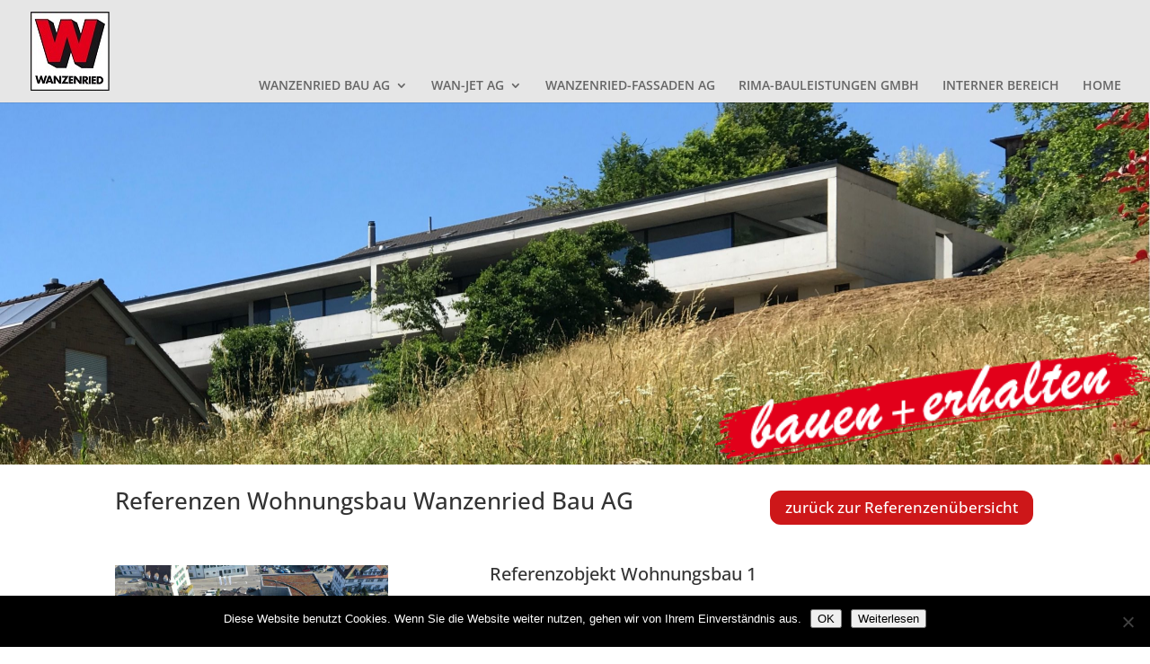

--- FILE ---
content_type: text/html; charset=utf-8
request_url: https://www.google.com/recaptcha/api2/anchor?ar=1&k=6LeUZ-AUAAAAAOLDBTXgYeiFdRUvysSxCOKt5fRv&co=aHR0cHM6Ly93d3cud2FuemVucmllZC5jaDo0NDM.&hl=en&v=naPR4A6FAh-yZLuCX253WaZq&size=invisible&anchor-ms=20000&execute-ms=15000&cb=fahhbsv2yg0n
body_size: 45038
content:
<!DOCTYPE HTML><html dir="ltr" lang="en"><head><meta http-equiv="Content-Type" content="text/html; charset=UTF-8">
<meta http-equiv="X-UA-Compatible" content="IE=edge">
<title>reCAPTCHA</title>
<style type="text/css">
/* cyrillic-ext */
@font-face {
  font-family: 'Roboto';
  font-style: normal;
  font-weight: 400;
  src: url(//fonts.gstatic.com/s/roboto/v18/KFOmCnqEu92Fr1Mu72xKKTU1Kvnz.woff2) format('woff2');
  unicode-range: U+0460-052F, U+1C80-1C8A, U+20B4, U+2DE0-2DFF, U+A640-A69F, U+FE2E-FE2F;
}
/* cyrillic */
@font-face {
  font-family: 'Roboto';
  font-style: normal;
  font-weight: 400;
  src: url(//fonts.gstatic.com/s/roboto/v18/KFOmCnqEu92Fr1Mu5mxKKTU1Kvnz.woff2) format('woff2');
  unicode-range: U+0301, U+0400-045F, U+0490-0491, U+04B0-04B1, U+2116;
}
/* greek-ext */
@font-face {
  font-family: 'Roboto';
  font-style: normal;
  font-weight: 400;
  src: url(//fonts.gstatic.com/s/roboto/v18/KFOmCnqEu92Fr1Mu7mxKKTU1Kvnz.woff2) format('woff2');
  unicode-range: U+1F00-1FFF;
}
/* greek */
@font-face {
  font-family: 'Roboto';
  font-style: normal;
  font-weight: 400;
  src: url(//fonts.gstatic.com/s/roboto/v18/KFOmCnqEu92Fr1Mu4WxKKTU1Kvnz.woff2) format('woff2');
  unicode-range: U+0370-0377, U+037A-037F, U+0384-038A, U+038C, U+038E-03A1, U+03A3-03FF;
}
/* vietnamese */
@font-face {
  font-family: 'Roboto';
  font-style: normal;
  font-weight: 400;
  src: url(//fonts.gstatic.com/s/roboto/v18/KFOmCnqEu92Fr1Mu7WxKKTU1Kvnz.woff2) format('woff2');
  unicode-range: U+0102-0103, U+0110-0111, U+0128-0129, U+0168-0169, U+01A0-01A1, U+01AF-01B0, U+0300-0301, U+0303-0304, U+0308-0309, U+0323, U+0329, U+1EA0-1EF9, U+20AB;
}
/* latin-ext */
@font-face {
  font-family: 'Roboto';
  font-style: normal;
  font-weight: 400;
  src: url(//fonts.gstatic.com/s/roboto/v18/KFOmCnqEu92Fr1Mu7GxKKTU1Kvnz.woff2) format('woff2');
  unicode-range: U+0100-02BA, U+02BD-02C5, U+02C7-02CC, U+02CE-02D7, U+02DD-02FF, U+0304, U+0308, U+0329, U+1D00-1DBF, U+1E00-1E9F, U+1EF2-1EFF, U+2020, U+20A0-20AB, U+20AD-20C0, U+2113, U+2C60-2C7F, U+A720-A7FF;
}
/* latin */
@font-face {
  font-family: 'Roboto';
  font-style: normal;
  font-weight: 400;
  src: url(//fonts.gstatic.com/s/roboto/v18/KFOmCnqEu92Fr1Mu4mxKKTU1Kg.woff2) format('woff2');
  unicode-range: U+0000-00FF, U+0131, U+0152-0153, U+02BB-02BC, U+02C6, U+02DA, U+02DC, U+0304, U+0308, U+0329, U+2000-206F, U+20AC, U+2122, U+2191, U+2193, U+2212, U+2215, U+FEFF, U+FFFD;
}
/* cyrillic-ext */
@font-face {
  font-family: 'Roboto';
  font-style: normal;
  font-weight: 500;
  src: url(//fonts.gstatic.com/s/roboto/v18/KFOlCnqEu92Fr1MmEU9fCRc4AMP6lbBP.woff2) format('woff2');
  unicode-range: U+0460-052F, U+1C80-1C8A, U+20B4, U+2DE0-2DFF, U+A640-A69F, U+FE2E-FE2F;
}
/* cyrillic */
@font-face {
  font-family: 'Roboto';
  font-style: normal;
  font-weight: 500;
  src: url(//fonts.gstatic.com/s/roboto/v18/KFOlCnqEu92Fr1MmEU9fABc4AMP6lbBP.woff2) format('woff2');
  unicode-range: U+0301, U+0400-045F, U+0490-0491, U+04B0-04B1, U+2116;
}
/* greek-ext */
@font-face {
  font-family: 'Roboto';
  font-style: normal;
  font-weight: 500;
  src: url(//fonts.gstatic.com/s/roboto/v18/KFOlCnqEu92Fr1MmEU9fCBc4AMP6lbBP.woff2) format('woff2');
  unicode-range: U+1F00-1FFF;
}
/* greek */
@font-face {
  font-family: 'Roboto';
  font-style: normal;
  font-weight: 500;
  src: url(//fonts.gstatic.com/s/roboto/v18/KFOlCnqEu92Fr1MmEU9fBxc4AMP6lbBP.woff2) format('woff2');
  unicode-range: U+0370-0377, U+037A-037F, U+0384-038A, U+038C, U+038E-03A1, U+03A3-03FF;
}
/* vietnamese */
@font-face {
  font-family: 'Roboto';
  font-style: normal;
  font-weight: 500;
  src: url(//fonts.gstatic.com/s/roboto/v18/KFOlCnqEu92Fr1MmEU9fCxc4AMP6lbBP.woff2) format('woff2');
  unicode-range: U+0102-0103, U+0110-0111, U+0128-0129, U+0168-0169, U+01A0-01A1, U+01AF-01B0, U+0300-0301, U+0303-0304, U+0308-0309, U+0323, U+0329, U+1EA0-1EF9, U+20AB;
}
/* latin-ext */
@font-face {
  font-family: 'Roboto';
  font-style: normal;
  font-weight: 500;
  src: url(//fonts.gstatic.com/s/roboto/v18/KFOlCnqEu92Fr1MmEU9fChc4AMP6lbBP.woff2) format('woff2');
  unicode-range: U+0100-02BA, U+02BD-02C5, U+02C7-02CC, U+02CE-02D7, U+02DD-02FF, U+0304, U+0308, U+0329, U+1D00-1DBF, U+1E00-1E9F, U+1EF2-1EFF, U+2020, U+20A0-20AB, U+20AD-20C0, U+2113, U+2C60-2C7F, U+A720-A7FF;
}
/* latin */
@font-face {
  font-family: 'Roboto';
  font-style: normal;
  font-weight: 500;
  src: url(//fonts.gstatic.com/s/roboto/v18/KFOlCnqEu92Fr1MmEU9fBBc4AMP6lQ.woff2) format('woff2');
  unicode-range: U+0000-00FF, U+0131, U+0152-0153, U+02BB-02BC, U+02C6, U+02DA, U+02DC, U+0304, U+0308, U+0329, U+2000-206F, U+20AC, U+2122, U+2191, U+2193, U+2212, U+2215, U+FEFF, U+FFFD;
}
/* cyrillic-ext */
@font-face {
  font-family: 'Roboto';
  font-style: normal;
  font-weight: 900;
  src: url(//fonts.gstatic.com/s/roboto/v18/KFOlCnqEu92Fr1MmYUtfCRc4AMP6lbBP.woff2) format('woff2');
  unicode-range: U+0460-052F, U+1C80-1C8A, U+20B4, U+2DE0-2DFF, U+A640-A69F, U+FE2E-FE2F;
}
/* cyrillic */
@font-face {
  font-family: 'Roboto';
  font-style: normal;
  font-weight: 900;
  src: url(//fonts.gstatic.com/s/roboto/v18/KFOlCnqEu92Fr1MmYUtfABc4AMP6lbBP.woff2) format('woff2');
  unicode-range: U+0301, U+0400-045F, U+0490-0491, U+04B0-04B1, U+2116;
}
/* greek-ext */
@font-face {
  font-family: 'Roboto';
  font-style: normal;
  font-weight: 900;
  src: url(//fonts.gstatic.com/s/roboto/v18/KFOlCnqEu92Fr1MmYUtfCBc4AMP6lbBP.woff2) format('woff2');
  unicode-range: U+1F00-1FFF;
}
/* greek */
@font-face {
  font-family: 'Roboto';
  font-style: normal;
  font-weight: 900;
  src: url(//fonts.gstatic.com/s/roboto/v18/KFOlCnqEu92Fr1MmYUtfBxc4AMP6lbBP.woff2) format('woff2');
  unicode-range: U+0370-0377, U+037A-037F, U+0384-038A, U+038C, U+038E-03A1, U+03A3-03FF;
}
/* vietnamese */
@font-face {
  font-family: 'Roboto';
  font-style: normal;
  font-weight: 900;
  src: url(//fonts.gstatic.com/s/roboto/v18/KFOlCnqEu92Fr1MmYUtfCxc4AMP6lbBP.woff2) format('woff2');
  unicode-range: U+0102-0103, U+0110-0111, U+0128-0129, U+0168-0169, U+01A0-01A1, U+01AF-01B0, U+0300-0301, U+0303-0304, U+0308-0309, U+0323, U+0329, U+1EA0-1EF9, U+20AB;
}
/* latin-ext */
@font-face {
  font-family: 'Roboto';
  font-style: normal;
  font-weight: 900;
  src: url(//fonts.gstatic.com/s/roboto/v18/KFOlCnqEu92Fr1MmYUtfChc4AMP6lbBP.woff2) format('woff2');
  unicode-range: U+0100-02BA, U+02BD-02C5, U+02C7-02CC, U+02CE-02D7, U+02DD-02FF, U+0304, U+0308, U+0329, U+1D00-1DBF, U+1E00-1E9F, U+1EF2-1EFF, U+2020, U+20A0-20AB, U+20AD-20C0, U+2113, U+2C60-2C7F, U+A720-A7FF;
}
/* latin */
@font-face {
  font-family: 'Roboto';
  font-style: normal;
  font-weight: 900;
  src: url(//fonts.gstatic.com/s/roboto/v18/KFOlCnqEu92Fr1MmYUtfBBc4AMP6lQ.woff2) format('woff2');
  unicode-range: U+0000-00FF, U+0131, U+0152-0153, U+02BB-02BC, U+02C6, U+02DA, U+02DC, U+0304, U+0308, U+0329, U+2000-206F, U+20AC, U+2122, U+2191, U+2193, U+2212, U+2215, U+FEFF, U+FFFD;
}

</style>
<link rel="stylesheet" type="text/css" href="https://www.gstatic.com/recaptcha/releases/naPR4A6FAh-yZLuCX253WaZq/styles__ltr.css">
<script nonce="3l8gGgCZba4bpKlr8fB0yQ" type="text/javascript">window['__recaptcha_api'] = 'https://www.google.com/recaptcha/api2/';</script>
<script type="text/javascript" src="https://www.gstatic.com/recaptcha/releases/naPR4A6FAh-yZLuCX253WaZq/recaptcha__en.js" nonce="3l8gGgCZba4bpKlr8fB0yQ">
      
    </script></head>
<body><div id="rc-anchor-alert" class="rc-anchor-alert"></div>
<input type="hidden" id="recaptcha-token" value="[base64]">
<script type="text/javascript" nonce="3l8gGgCZba4bpKlr8fB0yQ">
      recaptcha.anchor.Main.init("[\x22ainput\x22,[\x22bgdata\x22,\x22\x22,\[base64]/[base64]/[base64]/[base64]/[base64]/KHEoSCw0MjUsSC5UKSxpZShILGwpKTpxKEgsNDI1LGwpLEgpKSw0MjUpLFcpLEgpKX0sRUk9ZnVuY3Rpb24obCxDLEgsVyl7dHJ5e1c9bFsoKEN8MCkrMiklM10sbFtDXT0obFtDXXwwKS0obFsoKEN8MCkrMSklM118MCktKFd8MCleKEM9PTE/[base64]/[base64]/[base64]/[base64]/[base64]/[base64]/[base64]/[base64]/[base64]/[base64]/[base64]\\u003d\\u003d\x22,\[base64]\x22,\x22SsOZM8Oow6vDosOxJcOrw54bIMOVwo8Awoh2wqfCvMKpKcK/wonDj8K9FsObw5/DtMOMw4fDumrDtTdqw5RKNcKPwrjCjsKRbMKBw4fDu8OyKjYgw6/[base64]/[base64]/DqMKQwr/CkcOlJCjCvMKDw6DDjmYFwrbCsWHDn8Oga8KHwrLCrsKAZz/DlXnCucKyK8KMwrzCqGhow6LCs8O3w6NrD8K2JV/[base64]/Dp0IAV8KGZhfCqsO1P0BiPn/Dg8OKwqvCoxoUXsObw4DCtzFvC0nDqzHDoW8rwq9pMsKRw6jClcKLCRIyw5LCoxfCtAN0wpkbw4LCukY6fhcgwqzCgMK4E8KSEjfCvH7DjsKowrnDjH5LbsKUdXzDrBTCqcO9woRaWD/[base64]/CqcK4aArDvcOPwqbCvS0sTsO+ZcOLw4Qzd8Oew6HCtB0Nw4DChsOOAhfDrRzCtcKNw5XDng/[base64]/w4nCsWXCjUrCmwPCrsKLHcOxw5ZlFcOmWiU2E8Oxw5LDmcKIwoJYRmTDmsOywqjCsj7DuSvDuG8MEcOGZ8OzwqLCncOgwr/[base64]/DmH/DvcKCw5LCmsO+w4N8LsOKR8OOHgRvAEoyccKNw6NGwrJXwqg1w4ofw4F8w6gAw5PDi8OSKnJ7wrlNPiTCvMK4Q8K/w7zCscK9YsOUFD3CniDCjMK9Z1rCn8K8wqLCuMOub8KATcOKJsK+ZRvDrMKQYCc7wrF/FsOSwrs8wq/Cq8KrPxZDwpE7TsK4RMK6EjjDhG3DosK2PsOLUcOoTcK9TX9uw60pwpoDw7lYfMOEw7TCuV7DuMOAw57ClcKlw7vCm8KEw7LCqcO/w7TDtU1uUihHfcK/wrAXZnXCmGTDoSnDg8KuEcK8w6g9c8K3KcKQUsKTTGhmMsOdH15tPTTChzjDnBJrMMKlw4jCqsOzw6Q6CXXDg1gew7PDgwPClwNVwo7DkMOZCirDjxDCtcOgKjDCjV/DosKyA8O7SsOtw5vDhMKbwoZow7zCjsOKVArDqTvDh0nCvlV7w7XDkVFPbFYUQ8OhOMK2w73DksKcEsKEwrsFLsOowp3DjcKQw6/DusKRwp7DqhHCuRrCqmdhIxbDvTDCmALCiMOnNsKIW2o6N1fCv8OULV/Dg8OMw5nDusORLTIRwrnDozPDgcKJw5hcw7A1IMKAPMKXTsK6EzjDtHvCkMOMPHhZw6FfwrVUwrDDgG0VS2UVJcOVw4FNQC/Cq8KjdsKTMcKqw7pEw4bDmSvCqWfChQnDj8KjG8KqP1ZeHh9kdcKzB8OWJ8ORAWoBw7/CoFnDt8O2d8Kvwq/Cl8OGwphIUMKqwqvCrQbCgcKrwpvCnSBZwrZ6w5nCjsKxw5TClEvDqDMNwp3CmMKtw60pwqDDtx4wwrDCuWNvAMODCsKtw5dkw79Aw4DCksO/Oj9ww5l9w5bDskHDsFvDj0/DtV8Cw6xUV8KxaUrDgxwxW3ImVsKiwqTCtChlw7nDmMOtw7PDsHtSZlBww5LCsXXDkwV8AiZvHcKRw4JEKcOIw6jDplgtNsOiw6jCtMK+ccKMHsORwrAZcsOsAj4MZMOUw7rCv8KzwqdGw5sxQy3Csz7DjMOTw5vDl8OfcC9rIzkZV0rCnhXCrmnCjxJgw5rDlW/CgnTDg8OEw6dGw4UbOUoeDsOcw6jClCZVwoDDvzVcwr/ClXUrw6MLw6dJw78rwobChMOsfcO/w4hZT0hNw7XDgXLCv8K5bmRhworDpw0TN8OcBicTRydtb8KKw6HCucOUIMKOwpvCnELDnDzDuXU2w43CiH/DoULDgsKNeFwjw7bCuCTDl3/CvsK8cxoPVMKNw7d/Ix3DvsKUw7bCvMOJLMOJwr9peC0iECfCun/DgcOBM8OOLHrCqn1/[base64]/CplbDqE7DuhLDln/DiS/CmsObwqQow4BUw7bCjU9Ewo4dwpXCu3HCqcK7w6zDmsKrSsOiwr5FLjFww7DCu8KHw58Pw77CmcK9PHPDjCDDrkbChsOcdcOhw5hlw5B0wrNyw48rw74Qw57Dk8K9ccOmwrnDmsK/DcKWQsK+LcK6IcO6w6rCkUhJw6g4wqF9wrHDplnCvFvDnzDCm3HDgCHDmTxCcB88w4HCvErDh8KUDiw5CwDDrsKEWRjDqX/DuADCtcK9w6bDn8K9DTjDqj8mwp08w4NpwoZ9wqINacKBEWFYUFXDoMKKwq1/wokSKMKUwrFlw5zCt37CoMKtbMKhw7TCnMK3GMKjwpXCpMO3RcOWcsOUw53DncOAwoQdw5gOw5nDnVE5w5bCrTPDscKJwp5Hw5TCoMOiDG7CrsOBFxXDoVfCocKKCg/CoMOjw5nDnmopwpJpw5sFKsKFEghTXioyw49RwoXDsRsZR8O2EsKzJMKow4fCosOTWQ7CjsOIKsKiEcKaw6IXw6Vbw6/CvsK/wq8MwpvDlMKWw7glwr7DghTDpS0zw4YvwotFwrfCkBR6GMKNw4nCqcK1YAkgHcKow7V/woPCj1UKwp3DlMOEw6XChsKpwqLCk8K3McKLw7gYw4VnwoMDw6rCigpJw5XCszjDmHbDki1RZcOkwptiw6QtBMKfwq7DpMKcDCvCsi1zLQrDo8KGEsK5wrXCihrCmS9JSMKPw6U+w7gQNXcJw5bDtsONecOeX8KZwrpbwo/[base64]/DssOxG8Krd8KrIGvCk27DscK6egA8TmFTw7R0RWHDjcKuRsKwwrDDvmjCuMKtwqLDpcKWwrnDnjnCgMKKVGPDpsKGwqjDjMKiw7bDqsObOBjCo0nDisOSwpfCsMOZXcOPw6PDtEcnJRwfQ8OecUlfJcO2G8KqL0tqwoXCvsO/bcKtREU+woXDjU0OwosfBcK1w5nCvlcpwqcGVsKrwr/CicO0w4/CkMK7H8KAdT5xF23DksOow7sIwrtyVhkLw53DrDrDtsKjw4rCiMOIwrnCm8O5wq4ORcKaRwDCrWrDkcOYwp4+JsKvO0TCtSfDgsOzwpjDmsKaVTbCp8KXGQXCjGgVcMOVwqPDhcKlw6IWAWV+Rm/[base64]/[base64]/Ci8O5ZcOKw6ZANsKRN8KINntJw63Dhy/Du8KiwpbCrlzDjHXDoBw7aCUtTwIUa8Kyw7xGwrxCCx43w7TCvRNqw5/[base64]/KBNnw4XDrxnDrsOLIcK/w6sSwp0zw7QNXcOdAMK7w7LDkMOKF2pVw5vDnsKFw5oKdMKgw4PCtB/[base64]/w4vCuMKnwq/CncK5woUeHA/DslsQw5nCq8K9bhlDw69gw5ZVw5bCi8Kgw4HDk8OsOh8UwqpqwptRbzHCp8Kkw4oWwqZlwpNSaB/DpcKnLjQtMTLCs8K7DcOXwq3DgsO5SsK7w4ABHsK7wr40wrXCs8KqdGFAw7IXw6AlwpoMw4bCpcKYDsKmw5N0PwPDpzEdwp5IUTMAw64lw5HDsMK6wprDl8K4wr8BwpZ3T33DtsK0w5TCqz3DisKgScKiw5/DhsKxfcOLScOiFnTCosKBU3HDiMOxGcObazjClMO7bsOEw6BVWcKbw4DCqXRWwpYDYBM6wrbDrG/DscKXwrbDoMKpIQN9w5jDm8OBwrDCrlzDpydWwoouQMO9XcKPwrrDlcKCw6fCkUvCpcK9esKmFMOVw73CmiEZZ3xPBsKOL8KwXsK3wr/DksKOw4Qcwr0zw6vCrTVcwp7CkhjCln3CuEXDpVcbw7/CncKVAcK2w5pKTxR4wp3CkMK+dg3CuGBXwpYqw6diEsKyclYiY8KwOn3Dqil+wpYnwp7DocO9e8KWYMOhwpx3w7LCjMK8W8KqX8OqUMO6MmYjw4HDvcKoCFjCt3/CvcOaUlo8K2gaLFzCscKiDsKcwoUKHsK/w4hNEWHCmgHCiGrDhVzCrsOpSBPDgMKZB8Knw6p5dsKQBE7CsMKGEHw/dMKHZh1+w5FAYMKyR3DDmsOqwqLCtA1LY8OMARlkwrFIw7rCi8OeAcKLUMOTwrtBwpLDisKAw7bDu3EdH8Odwox/[base64]/Ch3TDu8OgXFAfw5s6TkdLwrvDpsOwwrB+w4BDw7MZwrvDuBQMbXDCp2MaQsKWMsKWwrnDmx3CkwLCpCQRQ8KowrxHLT3ClcKHw4LChyzCtMOmw4jDl2J9Kw7DozfDm8KHwrNIw4/ChzVJwovDuXMLw63DqWw6F8K0RMKNIMK1wo53wq/Du8ObFHbClCfCjGjDjHHDr2/[base64]/Cg0VaGsKCfsKiwp4RwpDCusOjw7BfcX5Hw4jDhRt7PTvDn34cLMObw4dgwr/[base64]/wozCmgY8PmjDhsOyw6AsWxcXw7bDoDLCvsO8w7w2w7HCti7DpAo/[base64]/DrhwsI8OVwrJnwp1Cw6vCvsK6w7PCu2sHwpEOwqoibkpWwrxcwp47wpTDqRIIw6XCgcOMw4BUScOgZMOqwrE0wprCrR3DpsONw5nDm8Kjw7AlOcO9w7olU8Ocwo7DvMKIwoVPQsOiwrBvwo/CngHCh8KjwpVhHMK4e3R4wr/CosK/RsKTP19nUsOQw5VjXcOlecKBw4sRdCcaJ8KmPsKHwoFsHcOKVMOrwq5Fw5rDmw3DscOEw4jCrSTDtcOvB27CocKyCsKtFMOjw4/DmgVqIsKwwpvDmMKJFsOiwr4Aw7DClhF9w4UYYcOhwoHCnMOqHsO4SmLCunocbiQ2TiTCpzvCiMKvU3kuwr3CkFhLwrjDo8KiwqjCpsOvLEnCpW7DgyPDsHBoBsOYNzJ7wrPCjsOoCsOeFn8eEMO/[base64]/fit7wrYzwovClRLDnC7ClDEhwpkXCgnCq8K+wqPDiMOKEsOBwrjCm3nDkHhLSzzCjC0udWh2wrHCpcO6G8Onw68gw7jDn1vCqsOgQULCpcO2w5PCrxkfwotIwpPCuDfDq8Ocwq0fwoc3BhrDlS/CvsKxw5AUw5fCscK8wqbCqsKlBjc4wp7CmBtDO0HCjcKYP8OaAMKIwpdXTMK6C8KfwoMnKFxVABo6wqLDrXnCp1QMCcOjSkLDjsKUCnTCt8O8FcKzw4NnLmrCqDZ8URbDn0ZAwqtqw4DDizVQw6Q5ecKoblVpB8Osw4sJw6xNdRRCJMO/[base64]/DpybCi8KUDjDDqDfDn8K0wqp9w5QUUTnDm8KiPFImSWRBUTjDr2sww4rDjMOZPsOqZsK5Qi0ow4U/w5HDhsOSwq9QC8OBwotXVsOCw40cw4YOI2wEw5DCgMOPwoLCusKjZcOcw5QQwo/CvsOxwrFBwp0bwqvDiWETcBPDjcKUWcK9w6RCVMO2ccK0eSjDocOqNxB+woXCksOzbMKgEkbDjhDCrcK5WMK5AcOpdcOTwo8Sw7/DlxJ7w5xkfsOCw7DDvcOpeDQ0w67ClMOFc8ONVlwVw4RJVsKfwrRvX8KNb8ONwrJLwrnCmkESfsKzBMK6aXXDisO9BsOOw6jCllMZMC4ZCWR1XRVtw5/DvR9TUMOTw7PDucOAw6LDrMO2WcK/wqPDjcOcwoPDqFMxKsOhRwbClsKMwpIAwr/DosKoYsObfwPDhlbDh2xGw4vCssK3w69gDmklHMOCAFzCqsOkwqHDi3h1U8OGSzjCh14Yw6rCksKjMi3DuSsGw7/CqD7Dhyx1MBLCkUgmRCMnDcOXw47Dlj/DvcKodlwcwqpbwpLClFsgOcOZZ1jDuzA7w4zCvlE/fMO5w4bCkwpNdg3CmcK3ehI1VynCsDlQwopzw7AqZldgw5A8ZsOgYsK6HwgxF2N5w6fDkMKOQ0/DiCc4SQbDp1M5RcK+JcKKw5N2dVpsw6lHw7fDniXCgsO9w7MmQDjDksKhdlvCqzgMwoZdKThtKCRmwqLDh8OXw5fChsKOwqDDr3rChlBoQsO8wrtFaMKSFm/CkXl/[base64]/Vjo3wqZQwq13w5vDnCR1EsKsTko/[base64]/w74lwpvDj2fDosKEw6PCjwPDqHVYbhDDs8K3wo0Fw67DrBvClcOxVsKaS8Omw4bDssOFw7R1woHDuBrDp8Kzw7LCrF/[base64]/Cm8OjL0HDlsOMwpQtwoAqw4Z3wrbCm8KnMcO9w6rDgEPDgUTDk8KeYcK9MRQrw63DpcKdw5XCjRlOw7nCvcOzw4gZF8OxN8OeDsOmeSRYSMOHw4XCoBEMQ8OFEV8lQWDCr0XDtMOtPHt2w7nDvlEnwqd2E3DDji5pw4rDuCbDrn4GSHgcw7zClUlYasOUwrhXwp/DqylYw7vDgQ8tYsORUsOMPMOSVcKAcmbDlHJKw7XCgGfCnwVdGMKiw5E3w4/[base64]/CsV3DsDXChDfCs2zDtMOTTMORwp7CosOywq/DtMO0w7LDtEADdsO9dUDCrQs/w5/CoUFuw7VkHl3CuBbDgHfCpsOfSMOBOsOdUsOUSBl1LFgZwo0gP8Kzw6TCvnwAw5ksw5TDg8OWTsKbw5xxw5fDlg/CvhIsFUTDqWfCqGMRwqh1wrRnS33CiMO7w5bCj8Kcw6Ukw57DgMO9wqBrwowEcMOeKMOdFsKhN8O/w6DCpcKVw7DDh8KKKk8eMydcw7jDtMK2KW3CimZJIsOWAsKow5fCg8KOOMOVesK7wqbDocOZwo3Ds8OHImB/[base64]/[base64]/ZnMOUMKRSsKgVVzDu8OtBGktXTfDvHvDtsOCwrkgwpTDsMOhwq4gw7oqw6zCqAPDsMKbXlvCgwDDrmoUw6jDr8Kfw7x7SMKjw4/CgXMXw5HCg8Kiwrwiw5zCrGZLMsOsRyXDjMKiA8OKw6AWw4M9Oj3CvMOZATnDvTxDwrYREMK0wrfDs37ClMKxwoYJwqDDiwdpwq83w4fCpCLDjALCvsKnw4HCjAnDkcKDwqPCh8OCwoYUw4/Dq1dOSkR1wqlQccKRYsK/OsKXwr1/S3XCpX3CqDvDkMKMJmvDq8K8wqrChwUDw4XCk8ORAQ3CuERGXcKiTS3DvBk8M1VTK8OOLWsXSg/DpxTDsVXDmcKrw7nDu8OeRcOZK1vDsMKrIG54HMOdw7wuFjPDm1FuL8K2w5/[base64]/w6x8w540ZcOfRylJwqdww6DDrsOuS3sQw6fCu3QyWMK7wp/CrsO4w7QabTTCgsKMe8KoHnnDphTDjWHCmcK4ESjDriDCsGvDkMOcwonCjW0aAngYTCgZWMOnZsK8w7jCtWfDlmUAw5vCi0N5I37DuTrDiMKbwobDhnE6WsOOw60Ew69Ow7/DuMKWw7VGTcK0enYjw4RLwprCvMKaVnMnPitAwphVw79YwqTDnk3DsMKJwpcQf8K7w5LCuhLCsDvDnsOXS0nDsUJuWgPCgcKFYSZ8fBnDuMKATRNdEMKgw6dIHsO3w7fCjxjDtUx+w7x3LkRjw7gWWWbCs13Cuy3CvMOAw6rCmXMBJF/DsXE1w5fDg8KxYn92O07Dq0oaesKvwp/ClkXCsF3CqsO+wrHDoD7ClF/DhcKywoDDp8KsVMO+wqZwdWofRkrChkbDp0Vcw4nCu8OtWhkLEcOZwoXDpm7CsihkwpfDpmhmY8KTHGTDnSzCj8OCJMOYID/DssOga8K4GsKmw4TCtxk0AhrDkmIzwoNgwonDssKCGsK9DsKxMsORw7LDj8Ouwrt7w6Elw6HDuEnCrQhKWms5wpkaw4XDkU5KWGhtZQNvw7Y9LHsOFcOnw5TDnhDCujtWD8Oyw6dSw6Emwp/DoMOTwqEaBVLDisKIVHTCvVFQwoBUwpbDnMKVccK5wrErw7rCgEUJL8OWw4jDqk/ClxzDvsKww75hwpRwCX9Mw7rDqcKQwrnCijxyw5vDi8KkwrUAdFZpwq3CuiPClhtFw53DkyrDrzxzw5rDozjDkHgdw43Cq3XDt8OjKsOUesKDw7PDqjzCu8OMFcO1VGlWwpTDmkbCuMKEwrnDsMKCesOuwq/Do3RKEcK+w7HDu8KbW8KJw7TCt8ONBMKAwq5jw7dGbBA7WMOQJMKcwpppwoc1wpB9bUpPOj/DqR/[base64]/[base64]/[base64]/Ciy/CpCVNw4fDo8K/woXDn8KXwpTDklrCvU7DkcOePMKLwpXDhcK/GcKZwrHCpCpww7ZKOcK0wowXwpdCw5fDtsK9L8O3wrdIwo1YTgHDt8Kqwp7DgDddwojCncK6TcONwpA1w5rDqlDDqsKCw6TCjsKjMyTDqi7DusOpw4QBw7XDt8K5wq8Tw5c+MCLDlWXClQTCncOOPsOyw48hOU7Di8Ovwo9/Gz/CksKhw6TDmB/[base64]/[base64]/wrRhw5w2UHsnaibCqRhjAsKtUl0/bWsnw5hyH8K3w73DgsOLJjUfw6NGJcK8AcO7wrkhLHHCpG9zXcKdfj/Dk8OuFMOTwqJwCcKOw43DrhIQwqwFw5FERsKAJhLCpsOeAMKFwpXDrsOOw6IUdmHCgH/DmxkPwoYnw5LCisKsZWzDocOHFVfDksO3R8KjHQ3CnBg1w69Rw63CuzIYSsOmbwNzwoIhZcKcw4zDpGjCuHnDnwTCrMONwozDh8K3YcO+QmkOw7AUZUBDbsOiMH/CosOYLcKTw5VCOyfDsGIAY0XCgsKHw7QGF8OPYRUKw402woRRwp1Ww77DjEbDpMK3eiMmUcKGYcO9R8KHeWphwrrCm2Ygw4kYaFvCkMO7wpUnXFdfw5Qhwo/[base64]/DscOhwqHDq8OCf2Z+wqDDnMKsK2PCisO9w7t7w5xJKsKBP8KPLsK4wooNY8O+w4Erw4bCmVsOLgx0UsOEw6tybcOce2J/Pl4/D8KKf8Onw7JBw7F6w5AJR8Oca8KXH8ODCFrCmCYaw5NKw5vCocKYaDRUUsKpwrdudVTDpmjDuQvDtSFGPy7CtQIyVMKjd8KAQlPDh8K+wo/CgWfDg8OHw5JfWQ55wp5ww5nCgWJQw6LDmgYAfiPDtcK4LScaw4t6wrwAw6XCqiBaworDssKJJSwbPSh2w6sHwrHDlR8xVcOYViM1w43DucOSQcO7HXzCicO/HcKcwr/DisOYEjleQAgfw4DCn04YwpbCr8KowpfCp8KLNRrDuksqdC0Tw6HDv8KVV257wq7ClcKZbl8df8OOARRKwqUEwqpWF8OGw4tFwoXCvybCssOSNcOPLFgDC1gbZsOrw6szXMOrwr4nwp4qeWcmwp7DqWlTwprDrxjDnMKfE8KiwpRpfMKuOcO/R8OPwp7DmHs9wqzCocO/w7kyw5/[base64]/[base64]/CkyjDhMKLwrbDrSjCqsKJw4bCiE/Cs2bDtWAlQ8KuNm4kW2nDiCFGUywawpPCn8OZDWtEeyHClMOqwqoFJyYwdgbCvsOfwqzDpMKHw4bCti7DlsOLw4DCs3hrwojCm8OOwoDCssKodkTDgMK8wqphw6QhwrDCgcO/w5FZw4JeFAloOsOuEC/[base64]/[base64]/Dn8ONw6EdwoMywoA+cUQDPMOHwrtlBMObwqDCvMKMw7JGfcKDGwsjwrUResOnw5/[base64]/DmEjDqgPDisONwrTCn1EGwqDDucOdBm55wpPDpmTCkgnDjmvDrzFBwo4Iw4VZw5c0Vgo0H1RUC8OcPcOlwq0mw4TCjVJnDhEmw5rCqMOcHMOdUk8fw7vDqsKjw5jChcOowqt0wr/DoMOxJcOnw73DrMOHNQQsw7vDl2TDnGPDvmrClRHDqSjCm0QWRk4awoxcwpPDrlY5wp7Cp8OvwoPDjsO7wr5CwrMkGsOCwqVeKgECw7ZhH8Omwqd+w7c/CmIrw7EGZhPCtcODPDp6wrDDsGjDlsKHwoHCgMKfw6zDgMKsPcKHXcKxwpkBN11nfiLCtsKTXcKISsOycsOzwoLDvgHDmTzDln4BZ3ZfQ8KtWjXDsD/[base64]/DtFvCosKVf8OiwoNZf8Opw7YQUsOqIsOSQgTDi8ODGQ3CmiHDt8KXXCnCgnxTwqoYwpXCvcOTJCDDnMKBw4RdwqbCnnbDpRnCgsKqLlw5e8KBQMKIw6nDnsK/VMOEZBZaXy1JwoLDsmrCh8Ojw6rDqMK7fcO4ARrCqURhw7jCgcKcwqLDosOzRgTCmH1vwpjCkMKjw7xoUhTCshUww4JWwrrDliZJMsO6HgjDucK1wrx6MS1cbsK1wr4Mw5LDmcKOwrZkwofDjwcdw5JWDsO7csO4wp1iw5LDvcK7w5vCiXBGegbDhA0uNsOmw7/Cvn0ZecK/MsOpw7jCqV10DQvDsMKhCQvCqx4dcsOnw4fCmcODdUPDoz7Cr8KmZsKuJkLCo8KYAcOpwr/CoSlIw6HCi8O8SMK2b8Oxw7HCtgVBZSLCjjPChzQow7wHw4bDp8KZOsOUOMK+wo1EeWV1wo/Dt8Kvw6DCn8K4w7I4ATJ+LMOzJ8OywplLXA1dwoskw5/[base64]/[base64]/CqcOQHMOgwrTCrVPDnU9IFcKORRlfZcKVW8Kwwpgvw5ENwr3DgcK+w6zCpispwpnCtkNCasONwowDJ8KSF1ErfsOow5/DtMOqw4jCmXfCkMKrw5jDpl7DpFvDjx7Di8KvIUjDphDCpzPDrxFHwpVywrdEwpXDuh8xwovCkXp9w7XDllDCo2/CnF7DlMOAw4wTw4jCs8KOUDjCvWvDgzdjD0DDisO0wprCnMOeIMKtw7cBwpjDpyIHw4TCoj13c8KKw5vCqMK3B8KHw4cXw5/Do8OhF8OGwrvCiDnDhMKMOzwdAwt8wp3Csj3CqcOtwo5mw4TDksKqw6PCucK0wpYXDwgFwrgLwpdiACgqT8KJDVTCgzt8eMO/wpo2w4RVwqHCuSbCvMKeOkbDucKnwrhowqEIIcOrwqvCkSlxF8K0wpxAKF/Chg9qw6/[base64]/[base64]/Dp8Kxwodmw7F4ZcKHwqfDoMOdw7cPw6PDg8K3w77DhRnComXCrk3CgMKHw7bCiTjClcOLwqjDkMKLenkYw7Alw6V+bsKaSw7Dl8K8UC/DsMKtD0rCgjDDisKaKsOGaGMnwpTCiEQUwqcMwr5DwpLCnBDCh8KVLsKJwpoJFT4pb8OlS8KsBkzClmdFw4M5Y2Flw63DqsKPWmbDvXDDvcKfXBLDhMOTNQxaMsK0w6/[base64]/Dt8KTY8OLPMODwrJ/w53Cr8O8MzJffsOcA8OkdsKCDiRnLMK5w5vCng3DqMK9wrVbP8K4OkIaWsOXwrTCvsOJTcOww7EAFsOBw6oieWnDqU/DjcK7wrxoQ8Kww4c2ESZxwpU/ScOwRsOtw407YsOrESQKw4zDv8K4w6IpwpHDo8KHW33CgyrDqm8fCsOVw6FpwqvDrEouczltNTx/wqYWeB5JOcOfKglCHGXCk8KgL8KWwpXDo8Ocw43DsjoAMsKUwrrDowtiF8OJw50YMVfCkQhWT2kWw6nDu8ObwofDhU7DnSFpO8KHUnQ9woPDsXxfwq/[base64]/CjgoHwoPChsO0aMK9dxLDusOrdVfDjGssZnvDiMKdw60uZsOywpwuw6Bjw618w4PDpcK8ecOXwr8Dwr4qW8OyIcK5w73DrMKLK3IQw7zDmnUnXhN6CcKSTSdTwpXCvUXDmyNLTsKQQMK7bifCvVTDksKdw6/[base64]/DucKww4kXwo7DlsK7wqEpwo8iwoHDh3zDjXrCm8KpMMKxVEvCicKRVHzCtsKpM8KZw6s+w6RFd3UAw4EsIlvCmsK8w4zDkANHwqJAY8KTPMOLJMKfwpZJMVxuw53Du8KMGcKcw5rCr8OfeXRTZMKXw4jDrMKWw4HDgMKnC17CjsOWw6jCtV7DtTDDmRgaS3/[base64]/[base64]/CicKvPHJMw4XCh0gIwpDCkkHDosKTwoEOPsKywqFCZMO/[base64]/CncKyYMK4w7PDl14iwoYJwo7CrBXDnsOqwocxwonDnDTDrxjDiVtYJsOmZWrCjBTDnRPCr8Oow7oBw4/CnMOuFjLDqidkw5xDc8K5K03CoR0JQ0zDv8KkRXR8wqJow7NXwqkUwodEXcKsTsOgw40ewqwGC8KtfsO5wrkIw6PDkwtcwqxywpPDhMKaw6HCvRV5w6zCtMOmLcKww47Ci8Ozw7YbZDk5AsO+QcOpElAVwrQbJcOSwoPDiUgMHQvCtcKmwo5DacOmWl/CtsKPDltnwqt+w4XDjEHCtXlVTDrCi8K8E8KowrAqTTJHNQEQYcKFw4F7HcOHFcKhdScAw57Do8KYwrU4GTnCthXCvcO2FDt6HcOsKTvCqUPCn18uQW4/w57Cg8KHwqnDgCHDnMOgw5EgBcKQwr7Cp07CkMOMSsOcw41FOsK/wrDDrknDvyTCjsKUwp7CohrDosKcaMOKw47Ch0IYAcKQwrBBdcOqdWxaYcKcwqkYwqAYwr7DnncOw4XDlHYfNEkHcsOyMwpCS2nCplEPSQkCZwwqXWbDnRDDs1LCmhrCv8OjEDbDsn7DiCxdwpLDhiU/w4Q3w47DjyrCsBVFCX3CmDAdw5TCmknDvcO+W2/Duy5swq1yE0fDh8Otw5V1w5rDvzsqC1gywpd3DMOgIVzDqcOYw6xrK8KHAsKXwoglwrxewrdgw5XCh8KEDzrCphrCjcOZfsKaw4ICw6jCi8Orw5DDnAzDhF/DhSQ4BsK/wrAYwqEQw5REdcOAW8OtworDjsOwV0/[base64]/w6fDusOkw6kBwo1Ow7HClGIgw5Z+w6xSe8K/w6LDq8OjacKGwpHClR/CuMKjwpLCncKMdW3CtMO7w6wyw6Nrw70Nw4kbw5nDj1nChsKFw4zDocKkw4HDkcKdw4Znwr7DkzDDtnEwwr/[base64]/w5vDqsOHw5/Cl2LCr14Pwq/CkcOywrsRw60Uw6zCu8Kww5gEUMK6HMKuQcO6w6nDmXMZYl1cw5rDuTYGwqTCnsOgwpp8OMOzw4l7w6PCpMKrwqBtwqAqFBFdMsOXw4hPwrx8UVfDjMKcOR1jw4UGChXCjcOXw5AWXcKJwrnCj0tnwpJiw6/CrXLDrCVFw7zDnlkcLEQrLWt2U8Knw7cCwqQTYMOswqAGwo9aYCHCvcK5w4Zpw7BmEcOXw77DhyAtwp3DuGfDnBsMZ08Gwr0sbMKCX8Kaw7k6wqwYIcKRwq/DsVnCv27DtMORw6DDoMOveD/ClQzDsyxqwp1cw4VDEREmwqDCu8OdJm4pY8Omw7dSPX4nw4dsHirDqXVUWcO9woovwqJ7KMOjdsKrDhwqworDgwdZDSw6WsKgw5odbMKJw6fCuV57wqrCjcO/w7NKw4t7w43Cr8K7woPCtcOcF2nDsMK5wopDw6N4wqhxw7MpYMKKW8OBw6oVw6siGV7CmW3ChMO8eMOYXUwjwqo0PcOdcAfDuSo3XcK6L8KrbcOSPMOMwp7CqcOcw4vCqcO5EcObdsOiw7XChWJjwo7DuT/DhsKlbXTDnwkFOcKjUcKCwqfDuhgEd8Ozd8O9wqASUsOibUMPGT7DlCMzwqHDi8KYw4Zaw5sna1JaPBzCtRPDsMKzw6Z7QDVQw6vDgB/[base64]/DhnVPw7tAw69uw77DuCHDscKKw5vCmsOAw47CoiUZYsK7EsKxwodPX8KbwqPDkMORFsO7UMKAwqTCmSQhw5N/wqLDksKrO8KyJXvDkMKGwpd1wrfDicO1w7LDungCw6DDl8O7w4cMwqvCmXVcwo5oGMOewqXDg8K+Kh/[base64]/DhT3CqMOcw5/CtATCkcOVSsOCFsK/w5EsJWEdw4lEwqs2aTXCom7CqFDDixLCjS7Cu8KWdMOHw48zwp7Du2jDsMKRwq1bwp7DpsOYLn1TKcOddcKiwqUAwogzw54jEWXDsRnDsMOicx/CvcOQYkgMw5k0bsKRw4wow4ppVBcMw4jDtTvDkwTDlcOiMsOeAWbDtXNAYMKdwqbDuMKzwrDCoBt5PgzDiUHCjsKiw7vDgD7CsDHCi8OfY3zDtzHDo07DkBbDtmzDmsOXwr4CYMKcRVPCsyxuICzDmMKZwpQuw6txXcOWw5Jgw4PCrcKHw5URw6/Cl8Kaw7bDpkXDgTMNwr/DrCXCqlxBEAY0LC4EwpRRGcO7wrhVwr9CwrbDlCTDullbBBZAw5DCtcO4IA82wpvCpsKmw47Cr8KZfAjDpMOAUHfDumnDhETDucK9w7PCrHZcwogRakN+A8KRe3XDsVp8d1vDg8KVw5LDrcK/eRvDncO0w4x6P8KXwqHDosOFw6nCssOrc8O8wpF3w4wfwr/[base64]/XWnDi8KMecO3wqbDgQ3ChQIZwrfDq8KdwpjCqynCllrChMO0BsOBEEBqasKhw63DgcODwr5zw5/[base64]/DuysERAsqwobCicKrI8Kyw5HCi8KLDlgZV39II8KCZ1jDhMOsCFPCgUwDRsKbwqrDiMOkw71TWcKjFcKQwq0qw7UxRwvCv8Ksw77CpcKzNRJSw6tsw7zDgMKfcMKOIsOyY8KrD8KRIVoxwqYUZTxkAArCmFwkw7/Dpzx4wrptEGVnYsOGWMKrwrcyIcKQAgB5wp86cMK7wph0NcOgw5dVwpwxHiTCtMOow5ZibMKhw4pfHsOfYxTDgG7CgnfDhzTCqgnDjD0hc8OuasO5w40BITMDGcKmwpDCkjI5c8KLw7l2JcKMLMOHwr4ywrovwow/w4HDj2TChsO5QMKiLsOqST3Cq8K4wplIAm/[base64]/wrgow4VwXcKrKSjCpsOawq3DgyvCghlYwo3DixrClgrCqUZHwpPDj8K7wq9dw6hWf8KQHTnChsObE8KywpvDky1Dw5zDmsKHUj8cBcKyPHosE8OmPnbChMKjw5PDiThsMURdw5/Dn8KWwpdmwr/DtgnCnApmwq/[base64]/DuGjCtg\\u003d\\u003d\x22],null,[\x22conf\x22,null,\x226LeUZ-AUAAAAAOLDBTXgYeiFdRUvysSxCOKt5fRv\x22,0,null,null,null,0,[21,125,63,73,95,87,41,43,42,83,102,105,109,121],[7241176,580],0,null,null,null,null,0,null,0,null,700,1,null,0,\[base64]/tzcYADoGZWF6dTZkEg4Iiv2INxgAOgVNZklJNBoZCAMSFR0U8JfjNw7/vqUGGcSdCRmc4owCGQ\\u003d\\u003d\x22,0,0,null,null,1,null,0,1],\x22https://www.wanzenried.ch:443\x22,null,[3,1,1],null,null,null,1,3600,[\x22https://www.google.com/intl/en/policies/privacy/\x22,\x22https://www.google.com/intl/en/policies/terms/\x22],\x22Sr5fHka+m7Kk1H0syZ3IiT7aArUt+bbluE+D9mM4Mvo\\u003d\x22,1,0,null,1,1762595096864,0,0,[5,178],null,[88,152],\x22RC-8pkKmKccc9MhzQ\x22,null,null,null,null,null,\x220dAFcWeA7Edrz7rzD68z3w3BGsSy3olJUY-iRGWXkCslc8TJIdW4ExpqjpqzU_WYvQbn3CzCWtQcu8SbAqPt2crTdqoxrhzzt1tg\x22,1762677896887]");
    </script></body></html>